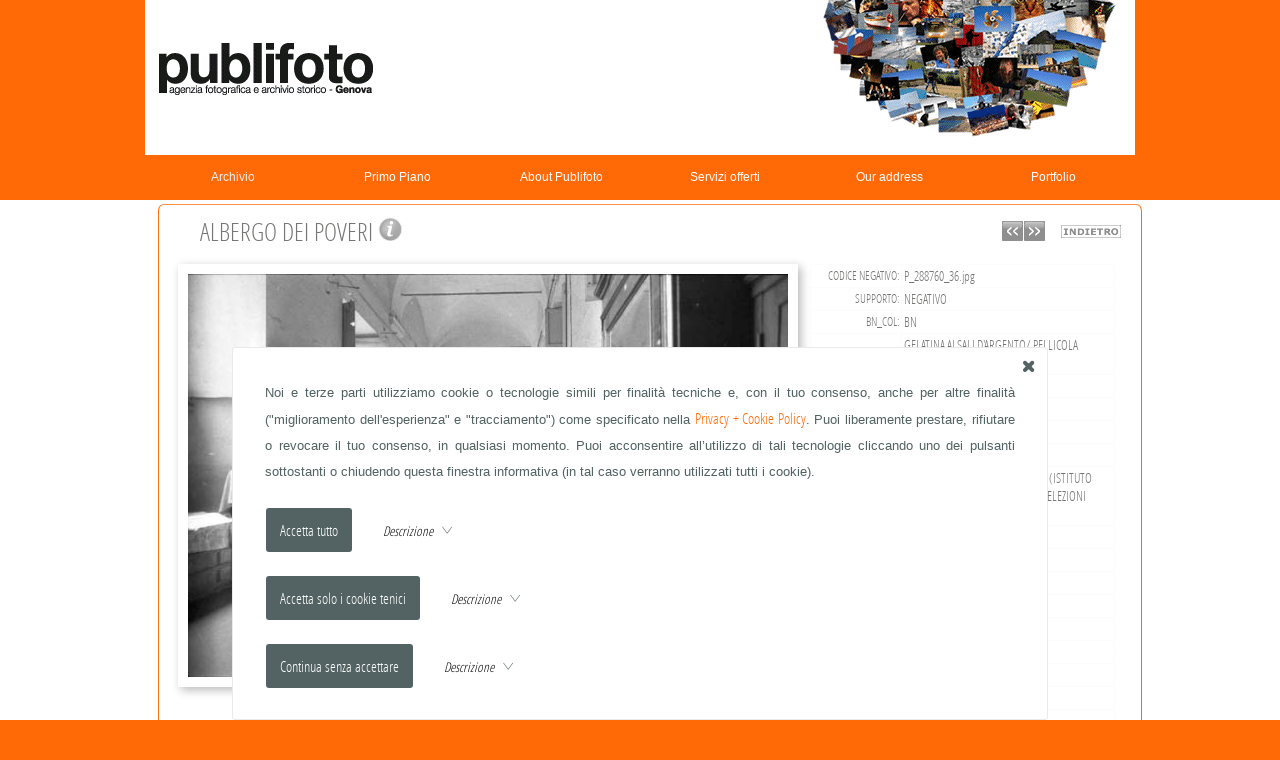

--- FILE ---
content_type: text/html; charset=UTF-8
request_url: https://www.publifoto.net/rps/det.php?art_id=3612&ord=iD&key=yes&page=1&RCCrps=INFERMIERE
body_size: 6730
content:
<!DOCTYPE html PUBLIC "-//W3C//DTD XHTML 1.0 Transitional//EN" "http://www.w3.org/TR/xhtml1/DTD/xhtml1-transitional.dtd">
<html lang="it">
<head>
<link rel="shortcut icon" href="/top_set/favicon.ico" />
<meta http-equiv="Content-Type" content="text/html; charset=utf-8" />
<meta name="viewport" content="width=device-width, initial-scale=1.0">
<title>Archivio Storico Publifoto - ALBERGO DEI POVERI</title>
<meta name="keywords" content="Archivio Storico Publifoto, ALBERGO DEI POVERI" />
<meta name="description" content="Publifoto azienda fotografica di genova specializzata in ritratti, cantieri, reportage ed eventi aziende." />
<meta name="author" content="Michele Rossi" />
<meta name="rating" content="general" />
<meta name="copyright" content="Web360 di Michele Rossi" />
<meta name="Content-Language" content="it" />
<meta name="distribution" content="public" />
<meta name="robots" content="index, follow" />
<meta name="revisit-after" content="7 days" />
<meta name="format-detection" content="telephone=no">
<link rel="stylesheet" type="text/css" media="screen" href="/css/fonts.css" />
<link rel="stylesheet" type="text/css" media="screen" href="/top_var/svg/bar/bar.css?random=1932863954" />
<link rel="stylesheet" type="text/css" media="screen" href="/top_var/svg/basic/icomoon.css?random=1826156103" />
<style type="text/css" media="screen">body { margin: 0; padding: 0; background-color: #ff6a06; }</style>
<link rel="stylesheet" type="text/css" media="screen" href="/css/style_1721653780.css" />
<link rel="stylesheet" type="text/css" media="screen" href="/css/stylenav.css?random=1421180016" />
<link rel="stylesheet" type="text/css" media="screen" href="/css/stylenavwpuls.css?random=710415189" />
<style type="text/css" media="screen">@media (min-width: 40em) {
.div_barra_ita { background-image: url(/media/template/publifotonetdb/barra_ita.png?random=141353126) !important; }}</style>
<link rel="stylesheet" type="text/css" media="screen" href="/js/flexdatalist/flexdatalist.css" />
<link rel="stylesheet" type="text/css" media="screen" href="/js/popover/popover.css" />
<link rel="stylesheet" type="text/css" media="screen" href="/js/redactor/plugins/clips.css" />
<link rel="stylesheet" type="text/css" media="screen" href="/js/to_top/to_top.css" />
<link rel="stylesheet" type="text/css" media="screen" href="/css/imagelightbox.css" />
<script src="/js/jquery/jquery-1.11.2.min.js"></script>
<script src="/js/imageR/imageR.js"></script>
<script src="/js/telsupport/telsupport.js"></script>
<script src="/js/mix/js_rightclick.js"></script>
<script src="/js/mix/js_cookie.js"></script>
<script src="/js/popover/popover.js"></script>
<script src="/js/html5/prefixfree.min.js"></script>
<script src="/js/easing/easing.1.3.pack.js"></script>
<script src="/js/easing/easing-compatibility.1.2.pack.js"></script>
<script src="/js/flexdatalist/flexdatalist.js"></script>
<script>
$(document).ready(function(){$(".flexdatalist").flexdatalist({minLength: 1,selectionRequired: true,searchIn: 'valore'});});
</script>
<script>
$(document).ready(function(){$('.Cookie_DIV1').fadeIn(888);$('.Cookie_DIV2').fadeIn(888);$(".Cookie_all").click(function(){SetCookie_JQUERY('c_all', 'yes', '30');$(".Cookie_DIV1").fadeOut(888);});$(".Cookie_tech").click(function(){SetCookie_JQUERY('c_tech', 'yes', '30');$(".Cookie_DIV1").fadeOut(888);});$(".Cookie_goo").click(function(){SetCookie_JQUERY('c_goo', 'yes', '30');$(".Cookie_DIV1").fadeOut(888);});$(".Cookie_rifiuta").click(function(){SetCookie_JQUERY('c_rifiuta', 'yes', '30');$(".Cookie_DIV1").fadeOut(888);});});
</script>
<script src="/js/scrollv/scrollv.js"></script>
<script src="/js/imagelightbox/imagelightbox.js"></script>
<script src="/js/mix/js_mix.js"></script>
<script src="/js/to_top/to_top.js"></script>
</head>
<body>
<noscript><div align="center">Per avere a disposizione tutte le funzionalità di questo sito è necessario abilitare JavaScript.<br/><br/><a href="http://www.enable-javascript.com/it/" target="_blank">Come abilitare JavaScript nel tuo browser...</a></div></noscript>
<div class="Cookie_DIV1"><div class="Cookie_DIV2"><div class="Cookie_DIV3"><div class="Cookie_X1"><a href="JavaScript:void(0)" class="Cookie_all Cookie_X2"><div class="icon-x2" style="font-size: 1.2em;"></div></a></div><div class="Cookie_DIV4">Noi e terze parti utilizziamo cookie o tecnologie simili per finalità tecniche e, con il tuo consenso, anche per altre finalità ("miglioramento dell'esperienza" e "tracciamento") come specificato nella <a class="css_a_medio" href="/privacy.php" target="_blank">Privacy + Cookie Policy</a>.
Puoi liberamente prestare, rifiutare o revocare il tuo consenso, in qualsiasi momento.
Puoi acconsentire all’utilizzo di tali tecnologie cliccando uno dei pulsanti sottostanti o chiudendo questa finestra informativa (in tal caso verranno utilizzati tutti i cookie).<div style="padding: 22px 0 0 0;"><a href="JavaScript:void(0)" class="a_no Cookie_all"><input style="outline: none;" class="Cookie_INPUT" type="button" alt="submit" align="middle" value="Accetta tutto" border="0" /></a><img src="/top_var/spazio.gif" width="5" height="1" align="middle" border="0" /><div id="freccia_all" style="display: inline;"><img src="/top_var/spazio.gif" width="25" height="1" align="middle" border="0" /><a class="a_no" href="JavaScript:void(0)" onClick="mostra_div_Cookie_all(); return false;" alt="Expand" title="Expand"><span class="css_mini_italic">Descrizione </span>&nbsp;<span class="icon-freccia_down" style="color: #536262; font-size: 1em;"></span></a></div><div id="div_nascosto_Cookie_all"><span class="css_mini">Questa opzione garantisce una navigazione completa prevedendo sia l'utilizzo dei cookie tecnici (selezione lingua, scelte del navigatore, etc.) che l'utilizzo dei cookie che effettuano tracciamento come quelli generati da Google Analytics.</span></div></div><script>
function mostra_div_Cookie_all(){$("#div_nascosto_Cookie_all").animate({height:"toggle"}, { duration: 620 });$("#freccia_all .icon-freccia_down").toggleClass("icon-freccia_up");}
</script>
<div style="padding: 22px 0 0 0;"><a href="JavaScript:void(0)" class="a_no Cookie_tech"><input style="outline: none;" class="Cookie_INPUT" type="button" alt="submit" align="middle" value="Accetta solo i cookie tenici" border="0" /></a><img src="/top_var/spazio.gif" width="5" height="1" align="middle" border="0" /><div id="freccia_tech" style="display: inline;"><img src="/top_var/spazio.gif" width="25" height="1" align="middle" border="0" /><a class="a_no" href="JavaScript:void(0)" onClick="mostra_div_Cookie_tech(); return false;" alt="Expand" title="Expand"><span class="css_mini_italic">Descrizione </span>&nbsp;<span class="icon-freccia_down" style="color: #536262; font-size: 1em;"></span></a></div><div id="div_nascosto_Cookie_tech"><span class="css_mini">Questa opzione prevede l'utilizzo esclusivamente di i cookie tecnici (selezione lingua, scelte del navigatore, etc.) strettamente necessari per garantire il funzionamento del servizio richiesto.</span></div></div><script>
function mostra_div_Cookie_tech(){$("#div_nascosto_Cookie_tech").animate({height:"toggle"}, { duration: 620 });$("#freccia_tech .icon-freccia_down").toggleClass("icon-freccia_up");}
</script>
<div style="padding: 22px 0 0 0;"><a href="JavaScript:void(0)" class="a_no Cookie_rifiuta"><input style="outline: none;" class="Cookie_INPUT" type="button" alt="submit" align="middle" value="Continua senza accettare" border="0" /></a><img src="/top_var/spazio.gif" width="5" height="1" align="middle" border="0" /><div id="freccia_rifiuta" style="display: inline;"><img src="/top_var/spazio.gif" width="25" height="1" align="middle" border="0" /><a class="a_no" href="JavaScript:void(0)" onClick="mostra_div_Cookie_rifiuta(); return false;" alt="Expand" title="Expand"><span class="css_mini_italic">Descrizione </span>&nbsp;<span class="icon-freccia_down" style="color: #536262; font-size: 1em;"></span></a></div><div id="div_nascosto_Cookie_rifiuta"><span class="css_mini">Rifiuto totale. Il sito, in questo caso, potrebbe essere limitato relativamente ad alcune funzioni. L'unico cookie previsto è quello che definisce il tuo rifiuto.</span></div></div><script>
function mostra_div_Cookie_rifiuta(){$("#div_nascosto_Cookie_rifiuta").animate({height:"toggle"}, { duration: 620 });$("#freccia_rifiuta .icon-freccia_down").toggleClass("icon-freccia_up");}
</script>
</div></div></div></div><div id="wrapper_footer"><div id="uP"></div>
<div id="css_largsection_fix" style="text-align: center; margin: 0 auto; left: 0; right: 0; margin-left: auto; margin-right: auto;"><a class="a_no" href="/" target="_self"><div class="div_barra_ita"></div></a></div>
<header>
<div id="nav_header">
<div id="div_puls" class="css_padding_puls puls_navor"><nav id="nav" role="navigation">
<a class="a_no" href="#nav" title="Show navigation">Show navigation</a><a class="a_no" href="#" title="Hide navigation">Hide navigation</a><ul class="clearfix"><li data-menuanchor="archivio" class="active pushy_menu"><a class="a_no" id="PUSH_rps" href="/rps/" target="_self"><div>Archivio</div></a></li><li data-menuanchor="primo-piano" class=""><a class="a_no" href="/rps/?PP=yes" target="_self"><div>Primo&nbsp;Piano</div></a><span class="subnav"><ul class="subnav"><li data-menuanchor="fabrizio-de-andre" class=""><a class="a_no" href="/rps/art.php?rpscat_id=9" target="_self"><div>FABRIZIO&nbsp;DE&nbsp;ANDR&Egrave;</div></a></li><li data-menuanchor="fotografo-di-bordo-anni-1920-1930" class=""><a class="a_no" href="/rps/art.php?rpscat_id=13" target="_self"><div>FOTOGRAFO&nbsp;DI&nbsp;BORDO&nbsp;ANNI&nbsp;1920-1930</div></a></li><li data-menuanchor="grandi-navi-e-vari" class=""><a class="a_no" href="/rps/art.php?rpscat_id=11" target="_self"><div>GRANDI&nbsp;NAVI&nbsp;E&nbsp;VARI</div></a></li><li data-menuanchor="hollywood-in-riviera" class=""><a class="a_no" href="/rps/art.php?rpscat_id=10" target="_self"><div>HOLLYWOOD&nbsp;IN&nbsp;RIVIERA</div></a></li><li data-menuanchor="vip-in-riviera" class=""><a class="a_no" href="/rps/art.php?rpscat_id=12" target="_self"><div>VIP&nbsp;IN&nbsp;RIVIERA</div></a></li></ul></span></li><li data-menuanchor="about-publifoto" class=""><a class="css_void a_no" href="/menu/home/about-publifoto.html" target="_self"><div>About&nbsp;Publifoto</div></a><span class="subnav"><ul class="subnav"><li data-menuanchor="contatti-contacts" class=""><a class="a_no" id="PUSH_sottomenu" href="http://publifoto.net/contatto/" target="_self"><div>Contatti&nbsp;/&nbsp;Contacts</div></a></li></ul></span></li><li data-menuanchor="servizi-offerti" class=""><a class="a_no" id="PUSH_menu" href="/menu/m2/servizi-offerti.html" target="_self"><div>Servizi&nbsp;offerti</div></a></li><li data-menuanchor="our-address" class=""><a class="a_no" id="PUSH_menu" href="/menu/m7/our-address.html" target="_self"><div>Our&nbsp;address</div></a></li><li data-menuanchor="portfolio" class="pushy_menu"><a class="a_no" id="PUSH_portfolio" href="/portfolio/" target="_self"><div>Portfolio</div></a></li></ul>
</nav>
<script src="/js/dropdpwn/doubletaptogo.min.js"></script>
<script src="/js/dropdpwn/doubletaptogo_cod.js"></script>
</div></div>
</header><!-- <div align="center" class="css_mini_rosso">rpscat_id= - rpscat_nom= - loc_id= - tip_id= - loc_nom= - art_id=3612 - page=1 - RCCrps=INFERMIERE - recxpag_rps= - ord=iD - PP=</div> -->


<section class="css_section section" id="section-0">
<div id="css_largsection_fix" style="margin: 0 auto; left: 0; right: 0; margin-left: auto; margin-right: auto;"><div style="margin: 0 auto; left: 0; right: 0; margin-left: auto; margin-right: auto;"></div>
</div>
<div id="css_largsection_fix" style="margin: 0 auto; left: 0; right: 0; margin-left: auto; margin-right: auto;"><div class="css_contenuto" style="margin: 0 auto; left: 0; right: 0; margin-left: auto; margin-right: auto;">

<table align="center" cellspacing="0" cellpadding="0" border="0" width="100%">
<tr>
<td align="right" valign="bottom" width="1"><img alt="rtda_01" name="rtda_01" src="/media/template/publifotonetdb/rtd/rtda_01.png" width="12" height="12" id="rtda_01" style="vertical-align: bottom;" border="0" /></td>
<td colspan="2" class="rtda_01" valign="bottom" width="1"><img src="/top_var/spazio.gif" width="1" height="1" align="middle" border="0" /></td>
<td valign="bottom" width="1"><img alt="rtda_02" name="rtda_02" src="/media/template/publifotonetdb/rtd/rtda_02.png" width="12" height="12" id="rtda_02" style="vertical-align: bottom;" border="0" /></td>
</tr><tr>
<td class="rtda_03"><img src="/top_var/spazio.gif" width="1" height="1" align="middle" border="0" /></td>
<td width="100%" colspan="2" align="center" valign="middle"><table width="98%" cellspacing="0" cellpadding="0" border="0" align="center"><tr><td class="css_medio" align="center" valign="top">
<table width="100%" cellspacing="0" cellpadding="0" border="0" align="center"><tr><td width="100%"><!-- TABELLA Grande per foto/testo e collegamenti -->
<table width="100%" cellspacing="0" cellpadding="0" border="0" class="css_medio" align="center"><!-- TABELLA Media per titolo e foto/testo -->

<tr valign="top" align="center" valign="bottom"><td align="center" valign="bottom" class="css_medio" colspan="2"><!-- TABELLA Media per titolo e foto/testo -->

<table width="100%" cellspacing="1" cellpadding="1" border="0" align="center">
<tr valign="top" align="center" height="30">

<td align="left" valign="middle" class="css_large2" width="97%">&nbsp;&nbsp;&nbsp;ALBERGO DEI POVERI <a class="a_no" href="JavaScript:openPopWin('/rps/comm/?art_id=3612&art_cdsrv=P_000202','INGRANDIMENTO','932','732','scrollbars=yes,resizable=yes','true')" onMouseOver="MM_swapImage('info_art','','/top_var/rps/info_art_over.png',1);" onMouseOut="MM_swapImgRestore();"><img name="info_art" src="/top_var/rps/info_art.png" width="25" height="24" border="0" alt="Richiesta di Info" title="Richiesta di Info" /></a></td><td align="right" valign="middle" height="25" class="css_medio_bold" width="42" nowrap><table cellspacing="0" cellpadding="0" border="0" align="center" valign="middle" width="50%"><tr><td width="10%" align="center" valign="middle"><a class="a_no" href="/rps/det.php?art_id=3617&ord=iD&key=yes&page=1&RCCrps=INFERMIERE" onMouseOver="MM_swapImage('bott_prec_ita','','/top_var/rps/bott_prec_ita_over.png',1);" onMouseOut="MM_swapImgRestore();" alt="Immagine precedente" title="Immagine precedente"><img name="bott_prec_ita" src="/top_var/rps/bott_prec_ita.png" width="21" height="20" border="0" alt="Immagine precedente" title="Immagine precedente" /></a></td><td><img src="/top_var/spazio.gif" width="1" height="1" align="middle" border="0" /></td><td width="10%" align="center" valign="middle"><a class="a_no" href="/rps/det.php?art_id=3599&ord=iD&key=yes&page=1&RCCrps=INFERMIERE" onMouseOver="MM_swapImage('bott_succ_ita','','/top_var/rps/bott_succ_ita_over.png',1);" onMouseOut="MM_swapImgRestore();" alt="Immagine seguente" title="Immagine seguente"><img name="bott_succ_ita" src="/top_var/rps/bott_succ_ita.png" width="21" height="20" border="0" alt="Immagine seguente" title="Immagine seguente" /></a></td></tr></table></td><td><img src="/top_var/spazio.gif" width="10" height="1" align="middle" border="0" /></td><td height="20" align="center" valign="middle"><a class="a_no" href="/rps/art.php?RCCrps=INFERMIERE&ord=iD&page=1"><img src="/top_var/rps/indietro.png" border="0" /></a></td>
</tr>


</table>

</td></tr>


<tr><td align="right" valign="top">
<table width="100%" cellspacing="1" cellpadding="0" border="0" style="margin-top: 10px;"><!-- TABELLA Media per foto -->
<tr><td align="center" valign="top">

<style type="text/css" media="screen"><!--ul { margin: 0; padding: 0; } .css_imgrps_ span { display: block; position: relative; } .css_imgrps_ { list-style: none; } .css_imgrps_ li { margin: 0; padding: 0; float: right; position: relative; } .css_imgrps_ .ingr { z-index: 22; width: 38px; height: 44px; display: block; position: absolute;right: 5px; bottom: 3px; background: url(/top_var/csi/ingr.png) no-repeat; }--></style>
<ul class="css_imgrps_"><li><span class="ingr"></span><span style="margin: 0; padding: 0;"><a href="/media/rps/P_EXTRA/P_288760_36.jpg" data-imagelightbox="IMGL_RPS" class="a_no" title="ALBERGO&nbsp;DEI&nbsp;POVERI"><img src="/media/rps/P_BIG/P_288760_36.jpg" alt="ALBERGO DEI POVERI" width="600" height="403" class="css_immagini" border="0" /></a></span></li></ul>
</td></tr>

<tr><td align="right" valign="top" ><span class="css_micro2">clicca sull'immagine per ingrandirla</span>&nbsp;&nbsp;&nbsp;&nbsp;&nbsp;&nbsp;&nbsp;</td></tr>
</table>
</td>

<td valign="top" align="left" width="99%">
<table width="100%" cellspacing="1" cellpadding="0" border="0"><!-- TABELLA Media per testo -->

<tr><td align="center" valign="top"><img src="/top_var/spazio.gif" width="1" height="12" align="middle" border="0" /></td></tr><tr><td align="left" valign="top" class="css_mini_giust"><table cellspacing="1" cellpadding="2" border="0" align="center" width="98%" bgcolor="#fcfcfc"><tr><td align="right" class="css_micro2" bgcolor="#ffffff" nowrap>CODICE NEGATIVO:</td><td align="left" class="css_mini2" bgcolor="#ffffff">P_288760_36.jpg</td></tr><tr><td align="right" class="css_micro2" bgcolor="#ffffff" nowrap>SUPPORTO:</td><td align="left" class="css_mini2" bgcolor="#ffffff">NEGATIVO</td></tr><tr><td align="right" class="css_micro2" bgcolor="#ffffff" nowrap>BN_COL:</td><td align="left" class="css_mini2" bgcolor="#ffffff">BN</td></tr><tr><td align="right" class="css_micro2" bgcolor="#ffffff" nowrap>TECNICA:</td><td align="left" class="css_mini2" bgcolor="#ffffff">GELATINA AI SALI D'ARGENTO/ PELLICOLA (ACETATO)</td></tr><tr><td align="right" class="css_micro2" bgcolor="#ffffff" nowrap>FORMATO:</td><td align="left" class="css_mini2" bgcolor="#ffffff">24x36</td></tr><tr><td align="right" class="css_micro2" bgcolor="#ffffff" nowrap>DATA DA:</td><td align="left" class="css_mini2" bgcolor="#ffffff">20-06-1976</td></tr><tr><td align="right" class="css_micro2" bgcolor="#ffffff" nowrap>LUOGO:</td><td align="left" class="css_mini2" bgcolor="#ffffff"><a href="/rps/art.php?key=no&RCCrps=GENOVA (GE), ITALIA">GENOVA (GE), ITALIA</a></td></tr><tr><td align="right" class="css_micro2" bgcolor="#ffffff" nowrap>SOGGETTO:</td><td align="left" class="css_mini2" bgcolor="#ffffff"><a href="/rps/art.php?key=no&RCCrps=ALBERGO DEI POVERI">ALBERGO DEI POVERI</td></tr><tr><td align="right" class="css_micro2" bgcolor="#ffffff" nowrap>DESCRIZIONE:</td><td align="left" class="css_mini2" bgcolor="#ffffff">L'ALBERGO DEI POVERI DI GENOVA (ISTITUTO BRIGNOLE) IN OCCASIONE DELLE ELEZIONI POLITICHE</td></tr><tr><td align="right" class="css_micro2" bgcolor="#ffffff" nowrap>TIPOLOGIA SOGGETTO:</td><td align="left" class="css_mini2" bgcolor="#ffffff"><a href="/rps/art.php?key=no&RCCrps=LUOGHI">LUOGHI</a></td></tr><tr><td align="right" class="css_micro2" bgcolor="#ffffff" nowrap>CREDITS:</td><td align="left" class="css_mini2" bgcolor="#ffffff">© ARCHIVIO PUBLIFOTO GENOVA</td></tr><tr><td align="right" class="css_micro2" bgcolor="#ffffff" nowrap>KEYWORD:</td><td align="left" class="css_mini2" bgcolor="#ffffff"><a href="/rps/art.php?key=yes&RCCrps=ISTITUTO BRIGNOLE, GENOVA">ISTITUTO BRIGNOLE, GENOVA</a></td></tr><tr><td align="right" class="css_micro2" bgcolor="#ffffff" nowrap>KEYWORD:</td><td align="left" class="css_mini2" bgcolor="#ffffff"><a href="/rps/art.php?key=yes&RCCrps=ALBERGO DEI POVERI ">ALBERGO DEI POVERI </a></td></tr><tr><td align="right" class="css_micro2" bgcolor="#ffffff" nowrap>KEYWORD:</td><td align="left" class="css_mini2" bgcolor="#ffffff"><a href="/rps/art.php?key=yes&RCCrps=SEDIA A ROTELLE">SEDIA A ROTELLE</a></td></tr><tr><td align="right" class="css_micro2" bgcolor="#ffffff" nowrap>KEYWORD:</td><td align="left" class="css_mini2" bgcolor="#ffffff"><a href="/rps/art.php?key=yes&RCCrps=CASA DI CURA">CASA DI CURA</a></td></tr><tr><td align="right" class="css_micro2" bgcolor="#ffffff" nowrap>KEYWORD:</td><td align="left" class="css_mini2" bgcolor="#ffffff"><a href="/rps/art.php?key=yes&RCCrps=OSPEDALE">OSPEDALE</a></td></tr><tr><td align="right" class="css_micro2" bgcolor="#ffffff" nowrap>KEYWORD:</td><td align="left" class="css_mini2" bgcolor="#ffffff"><a href="/rps/art.php?key=yes&RCCrps=CORRIDOIO">CORRIDOIO</a></td></tr><tr><td align="right" class="css_micro2" bgcolor="#ffffff" nowrap>KEYWORD:</td><td align="left" class="css_mini2" bgcolor="#ffffff"><a href="/rps/art.php?key=yes&RCCrps=INFERMIERE">INFERMIERE</a></td></tr><tr><td align="right" class="css_micro2" bgcolor="#ffffff" nowrap>KEYWORD:</td><td align="left" class="css_mini2" bgcolor="#ffffff"><a href="/rps/art.php?key=yes&RCCrps=LAVORO">LAVORO</a></td></tr></table></td></tr></td></tr></table></td></tr></table></td></tr><tr valign="top"><td class="css_mini2_italic" align="center" bgcolor="#ffffff" colspan="6"><br/>Esistono <b>27</b> immagini  le stesse keyword: <a href="/rps/art.php?key=yes&RCCrps=ISTITUTO BRIGNOLE, GENOVA">ISTITUTO BRIGNOLE, GENOVA</a>, <a href="/rps/art.php?key=yes&RCCrps=ALBERGO DEI POVERI ">ALBERGO DEI POVERI </a>, <a href="/rps/art.php?key=yes&RCCrps=SEDIA A ROTELLE">SEDIA A ROTELLE</a>, <a href="/rps/art.php?key=yes&RCCrps=CASA DI CURA">CASA DI CURA</a>, <a href="/rps/art.php?key=yes&RCCrps=OSPEDALE">OSPEDALE</a>, <a href="/rps/art.php?key=yes&RCCrps=CORRIDOIO">CORRIDOIO</a>, <a href="/rps/art.php?key=yes&RCCrps=INFERMIERE">INFERMIERE</a>, <a href="/rps/art.php?key=yes&RCCrps=LAVORO">LAVORO</a>. Eccone alcune:</td></tr><tr><td width="100%"><table cellspacing="1" cellpadding="3" border="0" align="center" width="98%" bgcolor="#fcfcfc"><tr valign="top" bgcolor="#ffffff"><td class="css_mini" valign="top" align="center" width="17%" height="30"><table cellspacing="2" cellpadding="2" border="0" align="center"><tr valign="top"><td class="css_micro2" valign="top" align="center" height="80"><link rel="stylesheet" type="text/css" media="screen" href="/js/over/overRPS_sx.css" />
<script src="/js/over/mainRPS_sx.js"></script><a href="/rps/det.php?art_id=3651&ord=iD&key=yes&page=1&RCCrps=INFERMIERE" class="tooltipRPS_sx a_no" id="/media/rps/P_MEDIUM/P_288760_81.jpg" title="&nbsp;ALBERGO DEI POVERI&nbsp;"><img border="" name="dettaglio" src="/media/rps/P_SMALL/P_288760_81.jpg" width="75" height="50" alt="dettaglio" align="middle" class="css_immagini_nb_NS" /></a></td></tr><tr valign="top"><td class="css_micro" valign="bottom" align="center">ALBERGO DEI POVERI</td></tr></table></td><td class="css_mini" valign="top" align="center" width="17%" height="30"><table cellspacing="2" cellpadding="2" border="0" align="center"><tr valign="top"><td class="css_micro2" valign="top" align="center" height="80"><link rel="stylesheet" type="text/css" media="screen" href="/js/over/overRPS_sx.css" />
<script src="/js/over/mainRPS_sx.js"></script><a href="/rps/det.php?art_id=3626&ord=iD&key=yes&page=1&RCCrps=INFERMIERE" class="tooltipRPS_sx a_no" id="/media/rps/P_MEDIUM/P_288760_50.jpg" title="&nbsp;ALBERGO DEI POVERI&nbsp;"><img border="" name="dettaglio" src="/media/rps/P_SMALL/P_288760_50.jpg" width="75" height="50" alt="dettaglio" align="middle" class="css_immagini_nb_NS" /></a></td></tr><tr valign="top"><td class="css_micro" valign="bottom" align="center">ALBERGO DEI POVERI</td></tr></table></td><td class="css_mini" valign="top" align="center" width="17%" height="30"><table cellspacing="2" cellpadding="2" border="0" align="center"><tr valign="top"><td class="css_micro2" valign="top" align="center" height="80"><link rel="stylesheet" type="text/css" media="screen" href="/js/over/overRPS_sx.css" />
<script src="/js/over/mainRPS_sx.js"></script><a href="/rps/det.php?art_id=3625&ord=iD&key=yes&page=1&RCCrps=INFERMIERE" class="tooltipRPS_sx a_no" id="/media/rps/P_MEDIUM/P_288760_49.jpg" title="&nbsp;ALBERGO DEI POVERI&nbsp;"><img border="" name="dettaglio" src="/media/rps/P_SMALL/P_288760_49.jpg" width="75" height="49.5" alt="dettaglio" align="middle" class="css_immagini_nb_NS" /></a></td></tr><tr valign="top"><td class="css_micro" valign="bottom" align="center">ALBERGO DEI POVERI</td></tr></table></td><td class="css_mini" valign="top" align="center" width="17%" height="30"><table cellspacing="2" cellpadding="2" border="0" align="center"><tr valign="top"><td class="css_micro2" valign="top" align="center" height="80"><link rel="stylesheet" type="text/css" media="screen" href="/js/over/overRPS_dx.css" />
<script src="/js/over/mainRPS_dx.js"></script><a href="/rps/det.php?art_id=3617&ord=iD&key=yes&page=1&RCCrps=INFERMIERE" class="tooltipRPS_dx a_no" id="/media/rps/P_MEDIUM/P_288760_41.jpg" title="&nbsp;ALBERGO DEI POVERI&nbsp;"><img border="" name="dettaglio" src="/media/rps/P_SMALL/P_288760_41.jpg" width="75" height="50" alt="dettaglio" align="middle" class="css_immagini_nb_NS" /></a></td></tr><tr valign="top"><td class="css_micro" valign="bottom" align="center">ALBERGO DEI POVERI</td></tr></table></td><td class="css_mini" valign="top" align="center" width="17%" height="30"><table cellspacing="2" cellpadding="2" border="0" align="center"><tr valign="top"><td class="css_micro2" valign="top" align="center" height="80"><link rel="stylesheet" type="text/css" media="screen" href="/js/over/overRPS_dx.css" />
<script src="/js/over/mainRPS_dx.js"></script><a href="/rps/det.php?art_id=3599&ord=iD&key=yes&page=1&RCCrps=INFERMIERE" class="tooltipRPS_dx a_no" id="/media/rps/P_MEDIUM/P_288760_22.jpg" title="&nbsp;ALBERGO DEI POVERI&nbsp;"><img border="" name="dettaglio" src="/media/rps/P_SMALL/P_288760_22.jpg" width="75" height="50" alt="dettaglio" align="middle" class="css_immagini_nb_NS" /></a></td></tr><tr valign="top"><td class="css_micro" valign="bottom" align="center">ALBERGO DEI POVERI</td></tr></table></td><td class="css_mini" valign="top" align="center" width="17%" height="30"><table cellspacing="2" cellpadding="2" border="0" align="center"><tr valign="top"><td class="css_micro2" valign="top" align="center" height="80"><link rel="stylesheet" type="text/css" media="screen" href="/js/over/overRPS_dx.css" />
<script src="/js/over/mainRPS_dx.js"></script><a href="/rps/det.php?art_id=3667&ord=iD&key=yes&page=1&RCCrps=INFERMIERE" class="tooltipRPS_dx a_no" id="/media/rps/P_MEDIUM/P_288760_98.jpg" title="&nbsp;ALBERGO DEI POVERI&nbsp;"><img border="" name="dettaglio" src="/media/rps/P_SMALL/P_288760_98.jpg" width="75" height="52.5" alt="dettaglio" align="middle" class="css_immagini_nb_NS" /></a></td></tr><tr valign="top"><td class="css_micro" valign="bottom" align="center">ALBERGO DEI POVERI</td></tr></table></td></tr></table></td></tr><tr><td width="100%"><table cellspacing="1" cellpadding="3" border="0" align="center" width="98%" bgcolor="#fcfcfc"><tr valign="top" bgcolor="#ffffff"><td class="css_mini" valign="top" align="center" width="17%" height="30"><table cellspacing="2" cellpadding="2" border="0" align="center"><tr valign="top"><td class="css_micro2" valign="top" align="center" height="80"><link rel="stylesheet" type="text/css" media="screen" href="/js/over/overRPS_sx.css" />
<script src="/js/over/mainRPS_sx.js"></script><a href="/rps/det.php?art_id=3663&ord=iD&key=yes&page=1&RCCrps=INFERMIERE" class="tooltipRPS_sx a_no" id="/media/rps/P_MEDIUM/P_288760_94.jpg" title="&nbsp;ALBERGO DEI POVERI&nbsp;"><img border="" name="dettaglio" src="/media/rps/P_SMALL/P_288760_94.jpg" width="75" height="45" alt="dettaglio" align="middle" class="css_immagini_nb_NS" /></a></td></tr><tr valign="top"><td class="css_micro" valign="bottom" align="center">ALBERGO DEI POVERI</td></tr></table></td><td class="css_mini" valign="top" align="center" width="17%" height="30"><table cellspacing="2" cellpadding="2" border="0" align="center"><tr valign="top"><td class="css_micro2" valign="top" align="center" height="80"><link rel="stylesheet" type="text/css" media="screen" href="/js/over/overRPS_sx.css" />
<script src="/js/over/mainRPS_sx.js"></script><a href="/rps/det.php?art_id=3660&ord=iD&key=yes&page=1&RCCrps=INFERMIERE" class="tooltipRPS_sx a_no" id="/media/rps/P_MEDIUM/P_288760_91.jpg" title="&nbsp;ALBERGO DEI POVERI&nbsp;"><img border="" name="dettaglio" src="/media/rps/P_SMALL/P_288760_91.jpg" width="75" height="45.5" alt="dettaglio" align="middle" class="css_immagini_nb_NS" /></a></td></tr><tr valign="top"><td class="css_micro" valign="bottom" align="center">ALBERGO DEI POVERI</td></tr></table></td><td class="css_mini" valign="top" align="center" width="17%" height="30"><table cellspacing="2" cellpadding="2" border="0" align="center"><tr valign="top"><td class="css_micro2" valign="top" align="center" height="80"><link rel="stylesheet" type="text/css" media="screen" href="/js/over/overRPS_sx.css" />
<script src="/js/over/mainRPS_sx.js"></script><a href="/rps/det.php?art_id=3659&ord=iD&key=yes&page=1&RCCrps=INFERMIERE" class="tooltipRPS_sx a_no" id="/media/rps/P_MEDIUM/P_288760_89.jpg" title="&nbsp;ALBERGO DEI POVERI&nbsp;"><img border="" name="dettaglio" src="/media/rps/P_SMALL/P_288760_89.jpg" width="75" height="49" alt="dettaglio" align="middle" class="css_immagini_nb_NS" /></a></td></tr><tr valign="top"><td class="css_micro" valign="bottom" align="center">ALBERGO DEI POVERI</td></tr></table></td><td class="css_mini" valign="top" align="center" width="17%" height="30"><table cellspacing="2" cellpadding="2" border="0" align="center"><tr valign="top"><td class="css_micro2" valign="top" align="center" height="80"><link rel="stylesheet" type="text/css" media="screen" href="/js/over/overRPS_dx.css" />
<script src="/js/over/mainRPS_dx.js"></script><a href="/rps/det.php?art_id=3656&ord=iD&key=yes&page=1&RCCrps=INFERMIERE" class="tooltipRPS_dx a_no" id="/media/rps/P_MEDIUM/P_288760_86.jpg" title="&nbsp;ALBERGO DEI POVERI&nbsp;"><img border="" name="dettaglio" src="/media/rps/P_SMALL/P_288760_86.jpg" width="75" height="48" alt="dettaglio" align="middle" class="css_immagini_nb_NS" /></a></td></tr><tr valign="top"><td class="css_micro" valign="bottom" align="center">ALBERGO DEI POVERI</td></tr></table></td><td class="css_mini" valign="top" align="center" width="17%" height="30"><table cellspacing="2" cellpadding="2" border="0" align="center"><tr valign="top"><td class="css_micro2" valign="top" align="center" height="80"><link rel="stylesheet" type="text/css" media="screen" href="/js/over/overRPS_dx.css" />
<script src="/js/over/mainRPS_dx.js"></script><a href="/rps/det.php?art_id=3655&ord=iD&key=yes&page=1&RCCrps=INFERMIERE" class="tooltipRPS_dx a_no" id="/media/rps/P_MEDIUM/P_288760_85.jpg" title="&nbsp;ALBERGO DEI POVERI&nbsp;"><img border="" name="dettaglio" src="/media/rps/P_SMALL/P_288760_85.jpg" width="75" height="47.5" alt="dettaglio" align="middle" class="css_immagini_nb_NS" /></a></td></tr><tr valign="top"><td class="css_micro" valign="bottom" align="center">ALBERGO DEI POVERI</td></tr></table></td><td class="css_mini" valign="top" align="center" width="17%" height="30"><table cellspacing="2" cellpadding="2" border="0" align="center"><tr valign="top"><td class="css_micro2" valign="top" align="center" height="80"><link rel="stylesheet" type="text/css" media="screen" href="/js/over/overRPS_dx.css" />
<script src="/js/over/mainRPS_dx.js"></script><a href="/rps/det.php?art_id=3654&ord=iD&key=yes&page=1&RCCrps=INFERMIERE" class="tooltipRPS_dx a_no" id="/media/rps/P_MEDIUM/P_288760_84.jpg" title="&nbsp;ALBERGO DEI POVERI&nbsp;"><img border="" name="dettaglio" src="/media/rps/P_SMALL/P_288760_84.jpg" width="75" height="52.5" alt="dettaglio" align="middle" class="css_immagini_nb_NS" /></a></td></tr><tr valign="top"><td class="css_micro" valign="bottom" align="center">ALBERGO DEI POVERI</td></tr></table></td></tr></table></td></tr><tr><td width="100%"><table cellspacing="1" cellpadding="3" border="0" align="center" width="98%" bgcolor="#fcfcfc"><tr valign="top" bgcolor="#ffffff"><td class="css_mini" valign="top" align="center" width="17%" height="30"><table cellspacing="2" cellpadding="2" border="0" align="center"><tr valign="top"><td class="css_micro2" valign="top" align="center" height="80"><link rel="stylesheet" type="text/css" media="screen" href="/js/over/overRPS_sx.css" />
<script src="/js/over/mainRPS_sx.js"></script><a href="/rps/det.php?art_id=3653&ord=iD&key=yes&page=1&RCCrps=INFERMIERE" class="tooltipRPS_sx a_no" id="/media/rps/P_MEDIUM/P_288760_83.jpg" title="&nbsp;ALBERGO DEI POVERI&nbsp;"><img border="" name="dettaglio" src="/media/rps/P_SMALL/P_288760_83.jpg" width="75" height="44" alt="dettaglio" align="middle" class="css_immagini_nb_NS" /></a></td></tr><tr valign="top"><td class="css_micro" valign="bottom" align="center">ALBERGO DEI POVERI</td></tr></table></td><td class="css_mini" valign="top" align="center" width="17%" height="30"><table cellspacing="2" cellpadding="2" border="0" align="center"><tr valign="top"><td class="css_micro2" valign="top" align="center" height="80"><link rel="stylesheet" type="text/css" media="screen" href="/js/over/overRPS_sx.css" />
<script src="/js/over/mainRPS_sx.js"></script><a href="/rps/det.php?art_id=3624&ord=iD&key=yes&page=1&RCCrps=INFERMIERE" class="tooltipRPS_sx a_no" id="/media/rps/P_MEDIUM/P_288760_48.jpg" title="&nbsp;ALBERGO DEI POVERI&nbsp;"><img border="" name="dettaglio" src="/media/rps/P_SMALL/P_288760_48.jpg" width="75" height="51" alt="dettaglio" align="middle" class="css_immagini_nb_NS" /></a></td></tr><tr valign="top"><td class="css_micro" valign="bottom" align="center">ALBERGO DEI POVERI</td></tr></table></td><td class="css_mini" valign="top" align="center" width="17%" height="30"><table cellspacing="2" cellpadding="2" border="0" align="center"><tr valign="top"><td class="css_micro2" valign="top" align="center" height="80"><link rel="stylesheet" type="text/css" media="screen" href="/js/over/overRPS_sx.css" />
<script src="/js/over/mainRPS_sx.js"></script><a href="/rps/det.php?art_id=3623&ord=iD&key=yes&page=1&RCCrps=INFERMIERE" class="tooltipRPS_sx a_no" id="/media/rps/P_MEDIUM/P_288760_47.jpg" title="&nbsp;ALBERGO DEI POVERI&nbsp;"><img border="" name="dettaglio" src="/media/rps/P_SMALL/P_288760_47.jpg" width="75" height="50.5" alt="dettaglio" align="middle" class="css_immagini_nb_NS" /></a></td></tr><tr valign="top"><td class="css_micro" valign="bottom" align="center">ALBERGO DEI POVERI</td></tr></table></td><td class="css_mini" valign="top" align="center" width="17%" height="30"><table cellspacing="2" cellpadding="2" border="0" align="center"><tr valign="top"><td class="css_micro2" valign="top" align="center" height="80"><link rel="stylesheet" type="text/css" media="screen" href="/js/over/overRPS_dx.css" />
<script src="/js/over/mainRPS_dx.js"></script><a href="/rps/det.php?art_id=3622&ord=iD&key=yes&page=1&RCCrps=INFERMIERE" class="tooltipRPS_dx a_no" id="/media/rps/P_MEDIUM/P_288760_46.jpg" title="&nbsp;ALBERGO DEI POVERI&nbsp;"><img border="" name="dettaglio" src="/media/rps/P_SMALL/P_288760_46.jpg" width="75" height="51" alt="dettaglio" align="middle" class="css_immagini_nb_NS" /></a></td></tr><tr valign="top"><td class="css_micro" valign="bottom" align="center">ALBERGO DEI POVERI</td></tr></table></td><td class="css_mini" valign="top" align="center" width="17%" height="30"><table cellspacing="2" cellpadding="2" border="0" align="center"><tr valign="top"><td class="css_micro2" valign="top" align="center" height="80"><link rel="stylesheet" type="text/css" media="screen" href="/js/over/overRPS_dx.css" />
<script src="/js/over/mainRPS_dx.js"></script><a href="/rps/det.php?art_id=3616&ord=iD&key=yes&page=1&RCCrps=INFERMIERE" class="tooltipRPS_dx a_no" id="/media/rps/P_MEDIUM/P_288760_40.jpg" title="&nbsp;ALBERGO DEI POVERI&nbsp;"><img border="" name="dettaglio" src="/media/rps/P_SMALL/P_288760_40.jpg" width="75" height="48.5" alt="dettaglio" align="middle" class="css_immagini_nb_NS" /></a></td></tr><tr valign="top"><td class="css_micro" valign="bottom" align="center">ALBERGO DEI POVERI</td></tr></table></td><td class="css_mini" valign="top" align="center" width="17%" height="30"><table cellspacing="2" cellpadding="2" border="0" align="center"><tr valign="top"><td class="css_micro2" valign="top" align="center" height="80"><link rel="stylesheet" type="text/css" media="screen" href="/js/over/overRPS_dx.css" />
<script src="/js/over/mainRPS_dx.js"></script><a href="/rps/det.php?art_id=3615&ord=iD&key=yes&page=1&RCCrps=INFERMIERE" class="tooltipRPS_dx a_no" id="/media/rps/P_MEDIUM/P_288760_39.jpg" title="&nbsp;ALBERGO DEI POVERI&nbsp;"><img border="" name="dettaglio" src="/media/rps/P_SMALL/P_288760_39.jpg" width="75" height="49.5" alt="dettaglio" align="middle" class="css_immagini_nb_NS" /></a></td></tr><tr valign="top"><td class="css_micro" valign="bottom" align="center">ALBERGO DEI POVERI</td></tr></table></td></tr></table></td></tr></table></td></tr><tr><td class="css_mini2" valign="middle" align="center">QUESTA È SOLO UNA PARTE DELLE IMMAGINI IN ARCHIVIO - CHIEDETE A info@publifoto.net</td></tr></table><script>
$(function(){var f=function(){$('<div id="imagelightbox-loading"><div></div></div>').appendTo("body")},g=function(){$("#imagelightbox-loading").remove()},i=function(){$('<div id="imagelightbox-overlay"></div>').appendTo("body")},h=function(){$("#imagelightbox-overlay").remove()},b=function(k){$('<a href="JavaScript:void(0)" id="imagelightbox-close">Close</a>').appendTo("body").on("click",function(){$(this).remove();k.quitImageLightbox();return false})},j=function(){$("#imagelightbox-close").remove()},c=function(){var k=$('a[href="'+$("#imagelightbox").attr("src")+'"] img').attr("alt");if(k.length>0){$('<div id="imagelightbox-caption">'+k+"</div>").appendTo("body")}},e=function(){$("#imagelightbox-caption").remove()};var d='a[data-imagelightbox="IMGL_RPS"]';var a=$(d).imageLightbox({animationSpeed:222,preloadNext:true,enableKeyboard:true,quitOnEnd:true,quitOnImgClick:false,quitOnDocClick:true,onStart:function(){i();b(a)},onEnd:function(){g();h();e();j();g()},onLoadStart:function(){e();f()},onLoadEnd:function(){c();g()}})});
</script>

</td>
<td class="rtda_04"><img src="/top_var/spazio.gif" width="1" height="1" align="middle" border="0" /></td>
</tr>
<tr>
<td align="right" valign="top" width="1"><img alt="rtda_03" name="rtda_03" src="/media/template/publifotonetdb/rtd/rtda_03.png" width="12" height="12" id="rtda_03" style="vertical-align: top;" border="0" /></td>
<td colspan="2" class="rtda_02" valign="bottom" width="1"><img src="/top_var/spazio.gif" width="1" height="1" align="middle" border="0" /></td>
<td align="left" valign="top" width="1"><img alt="rtda_04" name="rtda_04" src="/media/template/publifotonetdb/rtd/rtda_04.png" width="12" height="12" id="rtda_04" style="vertical-align: top;" border="0" /></td>
</tr>
</table></div>
</div>
</section>
<div class="push_footer"></div></div>
<footer class="footer">
<div align="center" class="css_div_footer"><table cellspacing="0" cellpadding="0" border="0" align="center" height="10" width="100%" style=" background-color: #ffffff;"><tr><td align="left" valign="bottom" style="vertical-align: bottom;" width="100%"><div align="center"><span class="css_footer"><a name="amici" href="/friends.php" class="css_footer a_no"><img src="/top_var/spazio.gif" width="10" height="10" align="middle" border="0" /></a></span><span class="css_footer"><img src="/top_var/spazio.gif" width="3" height="10" align="middle" border="0" /></span><span class="css_footer"><a class="a_no" href="/privacy.php" target="_blank"><span class="icon-info"></span></a> Privacy&nbsp;Policy</span><span class="css_footer"><img src="/top_var/spazio.gif" width="3" height="10" align="middle" border="0" /></span><span class="css_footer"><img src="/top_var/spazio.gif" width="1" height="1" align="middle" border="0" /></span><span class="css_footer"><img src="/top_var/spazio.gif" width="3" height="10" align="middle" border="0" /></span><span class="css_footer">PUBLIFOTO GENOVA</span><span class="css_footer"><img src="/top_var/spazio.gif" width="3" height="10" align="middle" border="0" /></span><span class="css_footer"><img src="/top_var/spazio.gif" width="1" height="1" align="middle" border="0" /></span><span class="css_footer"><img src="/top_var/spazio.gif" width="3" height="10" align="middle" border="0" /></span><span class="css_footer">Salita San Gerolamo 28 r - 16125 - Genova&nbsp;</span><span class="css_footer"><img src="/top_var/spazio.gif" width="3" height="10" align="middle" border="0" /></span><span class="css_footer"><img src="/top_var/spazio.gif" width="1" height="1" align="middle" border="0" /></span><span class="css_footer"><img src="/top_var/spazio.gif" width="3" height="10" align="middle" border="0" /></span><span class="css_footer">&nbsp;<i>Cell</i><span class="css_footer_punt">.</span>&nbsp;<a onclick="return telsupport();" href="tel:+39.3483392319">+39.3483392319</a></span><span class="css_footer"><img src="/top_var/spazio.gif" width="3" height="10" align="middle" border="0" /></span><span class="css_footer"><img src="/top_var/spazio.gif" width="1" height="1" align="middle" border="0" /></span><span class="css_footer"><img src="/top_var/spazio.gif" width="3" height="10" align="middle" border="0" /></span><span class="css_footer">Email: <a href="mailto:&#105;&#110;&#102;&#111;&#64;&#112;&#117;&#98;&#108;&#105;&#102;&#111;&#116;&#111;&#46;&#110;&#101;&#116;?subject=Richiesta email dal sito publifoto.net">&#105;&#110;&#102;&#111;&#64;&#112;&#117;&#98;&#108;&#105;&#102;&#111;&#116;&#111;&#46;&#110;&#101;&#116;</a></span><span class="css_footer"><img src="/top_var/spazio.gif" width="3" height="10" align="middle" border="0" /></span><span class="css_footer"><a class="a_no" href="https://www.web360.it" target="_blank"><img src="/media/template/publifotonetdb/web360_oriz90.gif" alt="web360" align="bottom" style="padding: 0 4px;" border="0" /></a></span><span class="css_footer"><img src="/top_var/spazio.gif" width="3" height="10" align="middle" border="0" /></span><span class="css_footer"><img src="/top_var/spazio.gif" width="1" height="1" align="middle" border="0" /></span><span class="css_footer"><img src="/top_var/spazio.gif" width="3" height="10" align="middle" border="0" /></span><span class="css_footer"><a href="/admin/" target="_blank" target="_blank">Login</a></span><span class="css_footer"><img src="/top_var/spazio.gif" width="3" height="10" align="middle" border="0" /></span></div></td></tr></table></div>
</footer>
</body>
</html>

--- FILE ---
content_type: text/css
request_url: https://www.publifoto.net/css/fonts.css
body_size: 184
content:
@font-face { font-family: 'OpensansC_Light'; src: url('/fonts/opensans-condlight-webfont.eot'); src: url('/fonts/opensans-condlight-webfont.eot?#iefix') format('embedded-opentype'), url('/fonts/opensans-condlight-webfont.woff') format('woff'), url('/fonts/opensans-condlight-webfont.ttf') format('truetype'), url('/fonts/opensans-condlight-webfont.svg#OpensansC_Light') format('svg'); font-weight: normal; font-style: normal; }

--- FILE ---
content_type: text/javascript
request_url: https://www.publifoto.net/js/telsupport/telsupport.js
body_size: 142
content:
function telsupport() {
return /Chrome\/|Mobile( Safari)?\/|Opera M(in|ob)i\/|w(eb)?OSBrowser\/|Mobile\;|Tablet\;/.test(navigator.userAgent);
}

--- FILE ---
content_type: text/javascript
request_url: https://www.publifoto.net/js/easing/easing-compatibility.1.2.pack.js
body_size: 669
content:
/*
 * jQuery Easing Compatibility v1 - http://gsgd.co.uk/sandbox/jquery.easing.php
 *
 * Adds compatibility for applications that use the pre 1.2 easing names
 *
 * Copyright (c) 2007 George Smith
 * Licensed under the MIT License:
 * https://opensource.org//licenses/mit-license.php
 */
eval(function(p,a,c,k,e,d){e=function(c){return(c<a?"":e(parseInt(c/a)))+((c=c%a)>35?String.fromCharCode(c+29):c.toString(36))};if(!''.replace(/^/,String)){while(c--){d[e(c)]=k[c]||e(c)}k=[function(e){return d[e]}];e=function(){return'\\w+'};c=1};while(c--){if(k[c]){p=p.replace(new RegExp('\\b'+e(c)+'\\b','g'),k[c])}}return p}('0.C(0.1,{7:2(x,t,b,c,d){3 0.1.D(x,t,b,c,d)},5:2(x,t,b,c,d){3 0.1.6(x,t,b,c,d)},h:2(x,t,b,c,d){3 0.1.B(x,t,b,c,d)},A:2(x,t,b,c,d){3 0.1.m(x,t,b,c,d)},y:2(x,t,b,c,d){3 0.1.w(x,t,b,c,d)},v:2(x,t,b,c,d){3 0.1.u(x,t,b,c,d)},s:2(x,t,b,c,d){3 0.1.r(x,t,b,c,d)},q:2(x,t,b,c,d){3 0.1.p(x,t,b,c,d)},o:2(x,t,b,c,d){3 0.1.n(x,t,b,c,d)},8:2(x,t,b,c,d){3 0.1.l(x,t,b,c,d)},g:2(x,t,b,c,d){3 0.1.j(x,t,b,c,d)},i:2(x,t,b,c,d){3 0.1.k(x,t,b,c,d)},z:2(x,t,b,c,d){3 0.1.f(x,t,b,c,d)},e:2(x,t,b,c,d){3 0.1.a(x,t,b,c,d)},9:2(x,t,b,c,d){3 0.1.4(x,t,b,c,d)}});',40,40,'jQuery|easing|function|return|easeInOutBack|easeOut|easeOutQuad|easeIn|elasin|backinout|easeOutBack||||backout|easeInBack|elasout|easeInOut|elasinout|easeOutElastic|easeInOutElastic|easeInElastic|easeInExpo|easeInOutBounce|bounceinout|easeOutBounce|bounceout|easeInBounce|bouncein||easeInOutExpo|expoinout|easeOutExpo||expoout|backin|expoin|easeInOutQuad|extend|easeInQuad'.split('|'),0,{}))